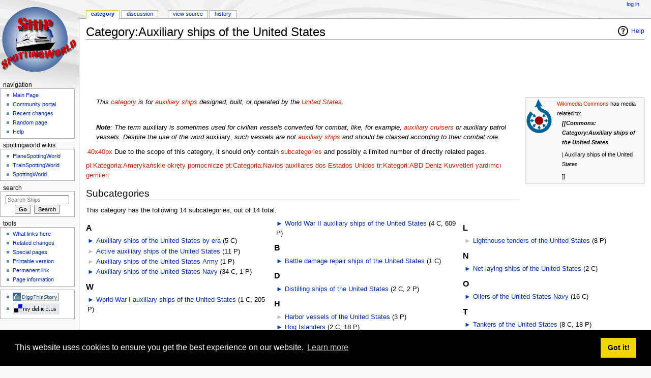

--- FILE ---
content_type: text/html; charset=UTF-8
request_url: https://ship.spottingworld.com/Category:Auxiliary_ships_of_the_United_States
body_size: 8557
content:
<!DOCTYPE html>
<html class="client-nojs" lang="en" dir="ltr">
<head>
<meta charset="UTF-8"/>
<title>Category:Auxiliary ships of the United States - Ships</title>
<script>document.documentElement.className = document.documentElement.className.replace( /(^|\s)client-nojs(\s|$)/, "$1client-js$2" );</script>
<script>(window.RLQ=window.RLQ||[]).push(function(){mw.config.set({"wgCanonicalNamespace":"Category","wgCanonicalSpecialPageName":false,"wgNamespaceNumber":14,"wgPageName":"Category:Auxiliary_ships_of_the_United_States","wgTitle":"Auxiliary ships of the United States","wgCurRevisionId":33978,"wgRevisionId":33978,"wgArticleId":33655,"wgIsArticle":true,"wgIsRedirect":false,"wgAction":"view","wgUserName":null,"wgUserGroups":["*"],"wgCategories":["Auxiliary ships by country","Naval ships of the United States","Pages with broken file links","Parent categories"],"wgBreakFrames":false,"wgPageContentLanguage":"en","wgPageContentModel":"wikitext","wgSeparatorTransformTable":["",""],"wgDigitTransformTable":["",""],"wgDefaultDateFormat":"dmy","wgMonthNames":["","January","February","March","April","May","June","July","August","September","October","November","December"],"wgMonthNamesShort":["","Jan","Feb","Mar","Apr","May","Jun","Jul","Aug","Sep","Oct","Nov","Dec"],"wgRelevantPageName":"Category:Auxiliary_ships_of_the_United_States","wgRelevantArticleId":33655,"wgRequestId":"1cac20e1ee0c46bb34a3f278","wgIsProbablyEditable":false,"wgRelevantPageIsProbablyEditable":false,"wgRestrictionEdit":[],"wgRestrictionMove":[],"wgCategoryTreePageCategoryOptions":"{\"mode\":0,\"hideprefix\":20,\"showcount\":true,\"namespaces\":false}"});mw.loader.state({"site.styles":"ready","noscript":"ready","user.styles":"ready","user":"ready","user.options":"ready","user.tokens":"loading","mediawiki.action.view.categoryPage.styles":"ready","ext.categoryTree.css":"ready","mediawiki.helplink":"ready","mediawiki.legacy.shared":"ready","mediawiki.legacy.commonPrint":"ready","mediawiki.sectionAnchor":"ready","mediawiki.skinning.interface":"ready","mediawiki.skinning.content.externallinks":"ready","skins.monobook.styles":"ready"});mw.loader.implement("user.tokens@1dwnzef",function($,jQuery,require,module){/*@nomin*/mw.user.tokens.set({"editToken":"+\\","patrolToken":"+\\","watchToken":"+\\","csrfToken":"+\\"});
});mw.loader.load(["ext.categoryTree","site","mediawiki.page.startup","mediawiki.user","mediawiki.hidpi","mediawiki.page.ready","mediawiki.searchSuggest"]);});</script>
<link rel="stylesheet" href="/wiki/load.php?debug=false&amp;lang=en&amp;modules=ext.categoryTree.css%7Cmediawiki.action.view.categoryPage.styles%7Cmediawiki.helplink%2CsectionAnchor%7Cmediawiki.legacy.commonPrint%2Cshared%7Cmediawiki.skinning.content.externallinks%7Cmediawiki.skinning.interface%7Cskins.monobook.styles&amp;only=styles&amp;skin=monobook"/>
<script async="" src="/wiki/load.php?debug=false&amp;lang=en&amp;modules=startup&amp;only=scripts&amp;skin=monobook"></script>
<!--[if IE 6]><link rel="stylesheet" href="/wiki/skins/MonoBook/resources/IE60Fixes.css?303" media="screen"/><![endif]--><!--[if IE 7]><link rel="stylesheet" href="/wiki/skins/MonoBook/resources/IE70Fixes.css?303" media="screen"/><![endif]-->
<meta name="ResourceLoaderDynamicStyles" content=""/>
<link rel="stylesheet" href="/wiki/load.php?debug=false&amp;lang=en&amp;modules=site.styles&amp;only=styles&amp;skin=monobook"/>
<meta name="generator" content="MediaWiki 1.31.0"/>
<link rel="shortcut icon" href="/favicon.ico"/>
<link rel="search" type="application/opensearchdescription+xml" href="/wiki/opensearch_desc.php" title="Ships (en)"/>
<link rel="EditURI" type="application/rsd+xml" href="https://ship.spottingworld.com/wiki/api.php?action=rsd"/>
<link rel="license" href="http://www.gnu.org/copyleft/fdl.html"/>
<link rel="alternate" type="application/atom+xml" title="Ships Atom feed" href="/wiki/index.php?title=Special:RecentChanges&amp;feed=atom"/>
<meta name="google-site-verification" content="WPsX69nQ_9aIjesqBEl89_7kb5rIQzVwhNxU_inJkPs" />
<meta name="y_key" content="f012e4c489e4d3a9" />
<meta name="msvalidate.01" content="BC51E1B32C2D08F2559A4CF63B69A78F" />

<script type="text/javascript">

  var _gaq = _gaq || [];
  _gaq.push(['_setAccount', 'UA-163401-17']);
  _gaq.push(['_trackPageview']);
  
  _gaq.push(['_setVar', 'Wikiuser/Unregistered']);
  
  (function() {
    var ga = document.createElement('script'); ga.type = 'text/javascript'; ga.async = true;
    ga.src = ('https:' == document.location.protocol ? 'https://ssl' : 'http://www') + '.google-analytics.com/ga.js';
    var s = document.getElementsByTagName('script')[0]; s.parentNode.insertBefore(ga, s);
  })();

</script>

<!--[if lt IE 9]><script src="/wiki/load.php?debug=false&amp;lang=en&amp;modules=html5shiv&amp;only=scripts&amp;skin=monobook&amp;sync=1"></script><![endif]-->

<link rel="stylesheet" type="text/css" href="//cdnjs.cloudflare.com/ajax/libs/cookieconsent2/3.1.0/cookieconsent.min.css" />
<script src="//cdnjs.cloudflare.com/ajax/libs/cookieconsent2/3.1.0/cookieconsent.min.js"></script>
<script>
window.addEventListener("load", function(){
window.cookieconsent.initialise({
  "palette": {
    "popup": {
      "background": "#000"
    },
    "button": {
      "background": "#f1d600"
    }
  }
})});
</script>
</head>
<body class="mediawiki ltr sitedir-ltr mw-hide-empty-elt ns-14 ns-subject page-Category_Auxiliary_ships_of_the_United_States rootpage-Category_Auxiliary_ships_of_the_United_States skin-monobook action-view"><div id="globalWrapper"><div id="column-content"><div id="content" class="mw-body" role="main"><a id="top"></a><div class="mw-indicators mw-body-content">
<div id="mw-indicator-mw-helplink" class="mw-indicator"><a href="//www.mediawiki.org/wiki/Special:MyLanguage/Help:Categories" target="_blank" class="mw-helplink">Help</a></div>
</div>
<h1 id="firstHeading" class="firstHeading" lang="en">Category:Auxiliary ships of the United States</h1><div id="bodyContent" class="mw-body-content"><div id="siteSub">From SpottingWorld, the Hub for the SpottingWorld network...</div><div id="contentSub" lang="en" dir="ltr"></div><div id="jump-to-nav" class="mw-jump">Jump to:<a href="#column-one">navigation</a>, <a href="#searchInput">search</a></div><!-- start content --><div class="article-google-advert">
<script type="text/javascript"><!--
google_ad_client = "pub-9960010974420789";
/* 728x90, created 26/06/10 */
google_ad_slot = "0766904255";
google_ad_width = 728;
google_ad_height = 90;
//-->
</script>
<script type="text/javascript"
src="//pagead2.googlesyndication.com/pagead/show_ads.js">
</script>
</div>

<div id="mw-content-text" lang="en" dir="ltr" class="mw-content-ltr"><div class="mw-parser-output"><div class="infobox sisterproject"><div class="floatleft"><a href="/File:Commons-logo.svg" class="image"><img alt="Commons-logo.svg" src="/images/thumb/4/4a/Commons-logo.svg/50px-Commons-logo.svg.png" width="50" height="67" srcset="/images/thumb/4/4a/Commons-logo.svg/75px-Commons-logo.svg.png 1.5x, /images/thumb/4/4a/Commons-logo.svg/100px-Commons-logo.svg.png 2x" /></a></div><div style="margin-left: 60px;"><a href="/wiki/index.php?title=Wikimedia_Commons&amp;action=edit&amp;redlink=1" class="new" title="Wikimedia Commons (page does not exist)">Wikimedia Commons</a> has media related to:<div style="margin-left: 10px;"> <b><i>[[Commons: Category:Auxiliary ships of the United States</i></b>
<p>|  Auxiliary ships of the United States 
</p>
]]<b><i> </i></b></div></div></div>
<dl><dd><i>This <a href="/wiki/index.php?title=Wikipedia:Categorization&amp;action=edit&amp;redlink=1" class="new" title="Wikipedia:Categorization (page does not exist)">category</a> is for <a href="/wiki/index.php?title=Auxiliary_ship&amp;action=edit&amp;redlink=1" class="new" title="Auxiliary ship (page does not exist)">auxiliary ships</a> designed, built, or operated by the&#32;<a href="/wiki/index.php?title=United_States&amp;action=edit&amp;redlink=1" class="new" title="United States (page does not exist)">United States</a>.</i></dd></dl>
<p><br />
</p>
<dl><dd><i><b>Note</b>: The term </i>auxiliary<i> is sometimes used for civilian vessels converted for combat, like, for example, <a href="/wiki/index.php?title=Auxiliary_cruiser&amp;action=edit&amp;redlink=1" class="new" title="Auxiliary cruiser (page does not exist)">auxiliary cruisers</a> or auxiliary patrol vessels. Despite the use of the word </i>auxiliary<i>, such vessels are not <a href="/wiki/index.php?title=Auxiliary_ship&amp;action=edit&amp;redlink=1" class="new" title="Auxiliary ship (page does not exist)">auxiliary ships</a> and should be classed according to their combat role.</i></dd></dl>
<table class="plainlinks cmbox cmbox-notice" style="">
<tbody><tr>
<td class="mbox-image">
  <a href="/wiki/index.php?title=Special:Upload&amp;wpDestFile=Cmbox_notice.png" class="new" title="File:Cmbox notice.png">40x40px</a></td>
<td class="mbox-text" style="text-align: center;"> Due to the scope of this category, it should <i>only</i> contain <a href="/wiki/index.php?title=Wikipedia:Categorization_and_subcategories&amp;action=edit&amp;redlink=1" class="new" title="Wikipedia:Categorization and subcategories (page does not exist)">subcategories</a> and possibly a limited number of directly related pages. </td>
</tr>
</tbody></table>
<p><a href="/wiki/index.php?title=Pl:Kategoria:Ameryka%C5%84skie_okr%C4%99ty_pomocnicze&amp;action=edit&amp;redlink=1" class="new" title="Pl:Kategoria:Amerykańskie okręty pomocnicze (page does not exist)">pl:Kategoria:Amerykańskie okręty pomocnicze</a>
<a href="/wiki/index.php?title=Pt:Categoria:Navios_auxiliares_dos_Estados_Unidos&amp;action=edit&amp;redlink=1" class="new" title="Pt:Categoria:Navios auxiliares dos Estados Unidos (page does not exist)">pt:Categoria:Navios auxiliares dos Estados Unidos</a>
<a href="/wiki/index.php?title=Tr:Kategori:ABD_Deniz_Kuvvetleri_yard%C4%B1mc%C4%B1_gemileri&amp;action=edit&amp;redlink=1" class="new" title="Tr:Kategori:ABD Deniz Kuvvetleri yardımcı gemileri (page does not exist)">tr:Kategori:ABD Deniz Kuvvetleri yardımcı gemileri</a>
</p>
<!-- 
NewPP limit report
Cached time: 20260131010815
Cache expiry: 86400
Dynamic content: false
CPU time usage: 0.028 seconds
Real time usage: 0.048 seconds
Preprocessor visited node count: 119/1000000
Preprocessor generated node count: 833/1000000
Post‐expand include size: 3123/2097152 bytes
Template argument size: 508/2097152 bytes
Highest expansion depth: 6/40
Expensive parser function count: 1/100
Unstrip recursion depth: 0/20
Unstrip post‐expand size: 0/5000000 bytes
-->
<!--
Transclusion expansion time report (%,ms,calls,template)
100.00%   29.344      1 -total
 40.17%   11.787      1 Template:Cathead_auxiliary_ships_of
 35.04%   10.281      1 Template:Parentcat
 24.03%    7.052      1 Template:Commons_cat
 17.57%    5.157      1 Template:Catexp
 15.76%    4.624      1 Template:Cmbox
  9.36%    2.745      3 Template:Cathead_the
  9.04%    2.654      1 Template:Commons
  8.51%    2.496      1 Template:Cathead_auxiliary_ship_note
-->
</div>
<!-- Saved in parser cache with key spottingworld_ship:pcache:idhash:33655-0!canonical and timestamp 20260131010815 and revision id 33978
 -->
<div class="mw-category-generated" lang="en" dir="ltr"><div id="mw-subcategories">
<h2>Subcategories</h2>
<p>This category has the following 14 subcategories, out of 14 total.
</p><div lang="en" dir="ltr" class="mw-content-ltr"><div class="mw-category"><div class="mw-category-group"><h3>A</h3>
<ul><li><div class="CategoryTreeSection"><div class="CategoryTreeItem"><span class="CategoryTreeBullet"><span class="CategoryTreeToggle" data-ct-title="Auxiliary_ships_of_the_United_States_by_era" data-ct-state="collapsed">►</span> </span> <a class="CategoryTreeLabel  CategoryTreeLabelNs14 CategoryTreeLabelCategory" href="/Category:Auxiliary_ships_of_the_United_States_by_era">Auxiliary ships of the United States by era</a>‎ <span title="Contains 5 subcategories, 0 pages, and 0 files" dir="ltr">(5 C)</span></div>
		<div class="CategoryTreeChildren" style="display:none"></div></div>
		</li>
<li><div class="CategoryTreeSection"><div class="CategoryTreeItem"><span class="CategoryTreeEmptyBullet">► </span> <a class="CategoryTreeLabel  CategoryTreeLabelNs14 CategoryTreeLabelCategory" href="/Category:Active_auxiliary_ships_of_the_United_States">Active auxiliary ships of the United States</a>‎ <span title="Contains 0 subcategories, 11 pages, and 0 files" dir="ltr">(11 P)</span></div>
		<div class="CategoryTreeChildren" style="display:none"></div></div>
		</li>
<li><div class="CategoryTreeSection"><div class="CategoryTreeItem"><span class="CategoryTreeEmptyBullet">► </span> <a class="CategoryTreeLabel  CategoryTreeLabelNs14 CategoryTreeLabelCategory" href="/Category:Auxiliary_ships_of_the_United_States_Army">Auxiliary ships of the United States Army</a>‎ <span title="Contains 0 subcategories, 1 page, and 0 files" dir="ltr">(1 P)</span></div>
		<div class="CategoryTreeChildren" style="display:none"></div></div>
		</li>
<li><div class="CategoryTreeSection"><div class="CategoryTreeItem"><span class="CategoryTreeBullet"><span class="CategoryTreeToggle" data-ct-title="Auxiliary_ships_of_the_United_States_Navy" data-ct-state="collapsed">►</span> </span> <a class="CategoryTreeLabel  CategoryTreeLabelNs14 CategoryTreeLabelCategory" href="/Category:Auxiliary_ships_of_the_United_States_Navy">Auxiliary ships of the United States Navy</a>‎ <span title="Contains 34 subcategories, 1 page, and 0 files" dir="ltr">(34 C, 1 P)</span></div>
		<div class="CategoryTreeChildren" style="display:none"></div></div>
		</li></ul></div><div class="mw-category-group"><h3>W</h3>
<ul><li><div class="CategoryTreeSection"><div class="CategoryTreeItem"><span class="CategoryTreeBullet"><span class="CategoryTreeToggle" data-ct-title="World_War_I_auxiliary_ships_of_the_United_States" data-ct-state="collapsed">►</span> </span> <a class="CategoryTreeLabel  CategoryTreeLabelNs14 CategoryTreeLabelCategory" href="/Category:World_War_I_auxiliary_ships_of_the_United_States">World War I auxiliary ships of the United States</a>‎ <span title="Contains 1 subcategory, 205 pages, and 0 files" dir="ltr">(1 C, 205 P)</span></div>
		<div class="CategoryTreeChildren" style="display:none"></div></div>
		</li>
<li><div class="CategoryTreeSection"><div class="CategoryTreeItem"><span class="CategoryTreeBullet"><span class="CategoryTreeToggle" data-ct-title="World_War_II_auxiliary_ships_of_the_United_States" data-ct-state="collapsed">►</span> </span> <a class="CategoryTreeLabel  CategoryTreeLabelNs14 CategoryTreeLabelCategory" href="/Category:World_War_II_auxiliary_ships_of_the_United_States">World War II auxiliary ships of the United States</a>‎ <span title="Contains 4 subcategories, 609 pages, and 0 files" dir="ltr">(4 C, 609 P)</span></div>
		<div class="CategoryTreeChildren" style="display:none"></div></div>
		</li></ul></div><div class="mw-category-group"><h3>B</h3>
<ul><li><div class="CategoryTreeSection"><div class="CategoryTreeItem"><span class="CategoryTreeBullet"><span class="CategoryTreeToggle" data-ct-title="Battle_damage_repair_ships_of_the_United_States" data-ct-state="collapsed">►</span> </span> <a class="CategoryTreeLabel  CategoryTreeLabelNs14 CategoryTreeLabelCategory" href="/Category:Battle_damage_repair_ships_of_the_United_States">Battle damage repair ships of the United States</a>‎ <span title="Contains 1 subcategory, 0 pages, and 0 files" dir="ltr">(1 C)</span></div>
		<div class="CategoryTreeChildren" style="display:none"></div></div>
		</li></ul></div><div class="mw-category-group"><h3>D</h3>
<ul><li><div class="CategoryTreeSection"><div class="CategoryTreeItem"><span class="CategoryTreeBullet"><span class="CategoryTreeToggle" data-ct-title="Distilling_ships_of_the_United_States" data-ct-state="collapsed">►</span> </span> <a class="CategoryTreeLabel  CategoryTreeLabelNs14 CategoryTreeLabelCategory" href="/Category:Distilling_ships_of_the_United_States">Distilling ships of the United States</a>‎ <span title="Contains 2 subcategories, 2 pages, and 0 files" dir="ltr">(2 C, 2 P)</span></div>
		<div class="CategoryTreeChildren" style="display:none"></div></div>
		</li></ul></div><div class="mw-category-group"><h3>H</h3>
<ul><li><div class="CategoryTreeSection"><div class="CategoryTreeItem"><span class="CategoryTreeEmptyBullet">► </span> <a class="CategoryTreeLabel  CategoryTreeLabelNs14 CategoryTreeLabelCategory" href="/Category:Harbor_vessels_of_the_United_States">Harbor vessels of the United States</a>‎ <span title="Contains 0 subcategories, 3 pages, and 0 files" dir="ltr">(3 P)</span></div>
		<div class="CategoryTreeChildren" style="display:none"></div></div>
		</li>
<li><div class="CategoryTreeSection"><div class="CategoryTreeItem"><span class="CategoryTreeBullet"><span class="CategoryTreeToggle" data-ct-title="Hog_Islanders" data-ct-state="collapsed">►</span> </span> <a class="CategoryTreeLabel  CategoryTreeLabelNs14 CategoryTreeLabelCategory" href="/Category:Hog_Islanders">Hog Islanders</a>‎ <span title="Contains 2 subcategories, 18 pages, and 0 files" dir="ltr">(2 C, 18 P)</span></div>
		<div class="CategoryTreeChildren" style="display:none"></div></div>
		</li></ul></div><div class="mw-category-group"><h3>L</h3>
<ul><li><div class="CategoryTreeSection"><div class="CategoryTreeItem"><span class="CategoryTreeEmptyBullet">► </span> <a class="CategoryTreeLabel  CategoryTreeLabelNs14 CategoryTreeLabelCategory" href="/Category:Lighthouse_tenders_of_the_United_States">Lighthouse tenders of the United States</a>‎ <span title="Contains 0 subcategories, 8 pages, and 0 files" dir="ltr">(8 P)</span></div>
		<div class="CategoryTreeChildren" style="display:none"></div></div>
		</li></ul></div><div class="mw-category-group"><h3>N</h3>
<ul><li><div class="CategoryTreeSection"><div class="CategoryTreeItem"><span class="CategoryTreeBullet"><span class="CategoryTreeToggle" data-ct-title="Net_laying_ships_of_the_United_States" data-ct-state="collapsed">►</span> </span> <a class="CategoryTreeLabel  CategoryTreeLabelNs14 CategoryTreeLabelCategory" href="/Category:Net_laying_ships_of_the_United_States">Net laying ships of the United States</a>‎ <span title="Contains 2 subcategories, 0 pages, and 0 files" dir="ltr">(2 C)</span></div>
		<div class="CategoryTreeChildren" style="display:none"></div></div>
		</li></ul></div><div class="mw-category-group"><h3>O</h3>
<ul><li><div class="CategoryTreeSection"><div class="CategoryTreeItem"><span class="CategoryTreeBullet"><span class="CategoryTreeToggle" data-ct-title="Oilers_of_the_United_States_Navy" data-ct-state="collapsed">►</span> </span> <a class="CategoryTreeLabel  CategoryTreeLabelNs14 CategoryTreeLabelCategory" href="/Category:Oilers_of_the_United_States_Navy">Oilers of the United States Navy</a>‎ <span title="Contains 16 subcategories, 0 pages, and 0 files" dir="ltr">(16 C)</span></div>
		<div class="CategoryTreeChildren" style="display:none"></div></div>
		</li></ul></div><div class="mw-category-group"><h3>T</h3>
<ul><li><div class="CategoryTreeSection"><div class="CategoryTreeItem"><span class="CategoryTreeBullet"><span class="CategoryTreeToggle" data-ct-title="Tankers_of_the_United_States" data-ct-state="collapsed">►</span> </span> <a class="CategoryTreeLabel  CategoryTreeLabelNs14 CategoryTreeLabelCategory" href="/Category:Tankers_of_the_United_States">Tankers of the United States</a>‎ <span title="Contains 8 subcategories, 18 pages, and 0 files" dir="ltr">(8 C, 18 P)</span></div>
		<div class="CategoryTreeChildren" style="display:none"></div></div>
		</li></ul></div></div></div>
</div><div id="mw-pages">
<h2>Pages in category "Auxiliary ships of the United States"</h2>
<p>The following 8 pages are in this category, out of 8 total.
</p><div lang="en" dir="ltr" class="mw-content-ltr"><div class="mw-category"><div class="mw-category-group"><h3>S</h3>
<ul><li><a href="/SS_Edenton" title="SS Edenton">SS Edenton</a></li>
<li><a href="/SS_West_Cressey" title="SS West Cressey">SS West Cressey</a></li>
<li><a href="/SS_West_Elcajon" title="SS West Elcajon">SS West Elcajon</a></li>
<li><a href="/SS_West_Eldara" title="SS West Eldara">SS West Eldara</a></li>
<li><a href="/SS_West_Mahomet" title="SS West Mahomet">SS West Mahomet</a></li></ul></div><div class="mw-category-group"><h3>U</h3>
<ul><li><a href="/USS_Emerald_(1864)" title="USS Emerald (1864)">USS Emerald (1864)</a></li>
<li><a href="/USS_Reina_Mercedes_(IX-25)" title="USS Reina Mercedes (IX-25)">USS Reina Mercedes (IX-25)</a></li>
<li><a href="/USS_West_Haven_(ID-2159)" title="USS West Haven (ID-2159)">USS West Haven (ID-2159)</a></li></ul></div></div></div>
</div></div></div><div class="printfooter">
Retrieved from "<a dir="ltr" href="https://ship.spottingworld.com/wiki/index.php?title=Category:Auxiliary_ships_of_the_United_States&amp;oldid=33978">https://ship.spottingworld.com/wiki/index.php?title=Category:Auxiliary_ships_of_the_United_States&amp;oldid=33978</a>"</div>

<div class="article-google-advert">
<script type="text/javascript"><!--
google_ad_client = "pub-9960010974420789";
/* 728x90, created 26/06/10 */
google_ad_slot = "8097047485";
google_ad_width = 728;
google_ad_height = 90;
//-->
</script>
<script type="text/javascript"
src="//pagead2.googlesyndication.com/pagead/show_ads.js">
</script>
</div>

<div id="catlinks" class="catlinks" data-mw="interface"><div id="mw-normal-catlinks" class="mw-normal-catlinks"><a href="/Special:Categories" title="Special:Categories">Categories</a>: <ul><li><a href="/wiki/index.php?title=Category:Auxiliary_ships_by_country&amp;action=edit&amp;redlink=1" class="new" title="Category:Auxiliary ships by country (page does not exist)">Auxiliary ships by country</a></li><li><a href="/Category:Naval_ships_of_the_United_States" title="Category:Naval ships of the United States">Naval ships of the United States</a></li><li><a href="/wiki/index.php?title=Category:Pages_with_broken_file_links&amp;action=edit&amp;redlink=1" class="new" title="Category:Pages with broken file links (page does not exist)">Pages with broken file links</a></li><li><a href="/wiki/index.php?title=Category:Parent_categories&amp;action=edit&amp;redlink=1" class="new" title="Category:Parent categories (page does not exist)">Parent categories</a></li></ul></div></div><!-- end content --><div class="visualClear"></div></div></div></div><div id="column-one" lang="en" dir="ltr"><h2>Navigation menu</h2><div role="navigation" class="portlet" id="p-cactions" aria-labelledby="p-cactions-label"><h3 id="p-cactions-label" lang="en" dir="ltr">Views</h3><div class="pBody"><ul lang="en" dir="ltr"><li id="ca-nstab-category" class="selected"><a href="/Category:Auxiliary_ships_of_the_United_States" title="View the category page [c]" accesskey="c">Category</a></li><li id="ca-talk"><a href="/Category_talk:Auxiliary_ships_of_the_United_States" rel="discussion" title="Discussion about the content page [t]" accesskey="t">Discussion</a></li><li id="ca-viewsource"><a href="/wiki/index.php?title=Category:Auxiliary_ships_of_the_United_States&amp;action=edit" title="This page is protected.&#10;You can view its source [e]" accesskey="e">View source</a></li><li id="ca-history"><a href="/wiki/index.php?title=Category:Auxiliary_ships_of_the_United_States&amp;action=history" title="Past revisions of this page [h]" accesskey="h">History</a></li></ul></div></div><div role="navigation" class="portlet" id="p-personal" aria-labelledby="p-personal-label"><h3 id="p-personal-label" lang="en" dir="ltr">Personal tools</h3><div class="pBody"><ul lang="en" dir="ltr"><li id="pt-login"><a href="/wiki/index.php?title=Special:UserLogin&amp;returnto=Category%3AAuxiliary+ships+of+the+United+States" title="You are encouraged to log in; however, it is not mandatory [o]" accesskey="o">Log in</a></li></ul></div></div><div class="portlet" id="p-logo" role="banner"><a href="/Main_Page" class="mw-wiki-logo" title="Visit the main page"></a></div><div role="navigation" class="portlet generated-sidebar" id="p-navigation" aria-labelledby="p-navigation-label"><h3 id="p-navigation-label" lang="en" dir="ltr">Navigation</h3><div class="pBody"><ul lang="en" dir="ltr"><li id="n-mainpage"><a href="/Main_Page" title="Visit the main page [z]" accesskey="z">Main Page</a></li><li id="n-portal"><a href="/Ships:Community_portal" title="About the project, what you can do, where to find things">Community portal</a></li><li id="n-recentchanges"><a href="/Special:RecentChanges" title="A list of recent changes in the wiki [r]" accesskey="r">Recent changes</a></li><li id="n-randompage"><a href="/Special:Random" title="Load a random page [x]" accesskey="x">Random page</a></li><li id="n-help"><a href="https://www.mediawiki.org/wiki/Special:MyLanguage/Help:Contents" title="The place to find out">Help</a></li></ul></div></div><div role="navigation" class="portlet generated-sidebar" id="p-SpottingWorld_Wikis" aria-labelledby="p-SpottingWorld_Wikis-label"><h3 id="p-SpottingWorld_Wikis-label" lang="en" dir="ltr">SpottingWorld Wikis</h3><div class="pBody"><ul lang="en" dir="ltr"><li id="n-PlaneSpottingWorld"><a href="http://plane.spottingworld.com/">PlaneSpottingWorld</a></li><li id="n-TrainSpottingWorld"><a href="http://train.spottingworld.com/">TrainSpottingWorld</a></li><li id="n-SpottingWorld"><a href="http://www.spottingworld.com/">SpottingWorld</a></li></ul></div></div><div role="search" class="portlet" id="p-search"><h3 id="p-search-label" lang="en" dir="ltr"><label for="searchInput">Search</label></h3><div class="pBody" id="searchBody"><form action="/wiki/index.php" id="searchform"><input type="hidden" value="Special:Search" name="title"/><input type="search" name="search" placeholder="Search Ships" title="Search Ships [f]" accesskey="f" id="searchInput"/><input type="submit" name="go" value="Go" title="Go to a page with this exact name if it exists" id="searchGoButton" class="searchButton"/>&#160; <input type="submit" name="fulltext" value="Search" title="Search the pages for this text" id="mw-searchButton" class="searchButton"/></form></div></div><div role="navigation" class="portlet" id="p-tb" aria-labelledby="p-tb-label"><h3 id="p-tb-label" lang="en" dir="ltr">Tools</h3><div class="pBody"><ul lang="en" dir="ltr"><li id="t-whatlinkshere"><a href="/Special:WhatLinksHere/Category:Auxiliary_ships_of_the_United_States" title="A list of all wiki pages that link here [j]" accesskey="j">What links here</a></li><li id="t-recentchangeslinked"><a href="/Special:RecentChangesLinked/Category:Auxiliary_ships_of_the_United_States" rel="nofollow" title="Recent changes in pages linked from this page [k]" accesskey="k">Related changes</a></li><li id="t-specialpages"><a href="/Special:SpecialPages" title="A list of all special pages [q]" accesskey="q">Special pages</a></li><li id="t-print"><a href="/wiki/index.php?title=Category:Auxiliary_ships_of_the_United_States&amp;printable=yes" rel="alternate" title="Printable version of this page [p]" accesskey="p">Printable version</a></li><li id="t-permalink"><a href="/wiki/index.php?title=Category:Auxiliary_ships_of_the_United_States&amp;oldid=33978" title="Permanent link to this revision of the page">Permanent link</a></li><li id="t-info"><a href="/wiki/index.php?title=Category:Auxiliary_ships_of_the_United_States&amp;action=info" title="More information about this page">Page information</a></li></ul></div></div><div class="portlet">
<div class="pBody">
<ul>
<li style="padding-bottom: 4px">
<a href="//digg.com/submit" onclick="window.open('//digg.com/submit?phase=2&amp;url='+
  encodeURIComponent(location.href)+'&amp;title='+
  encodeURIComponent(document.title)); return false;">
	<img src="//www.spottingworld.com/common/digg-button.png" width="91" height="17" alt="Digg!" />
</a>
</li>
<li style="padding-bottom: 4px">
<a href="//del.icio.us/post" onclick="window.open('//del.icio.us/post?v=4&amp;noui&amp;jump=close&amp;url='+
  encodeURIComponent(location.href)+'&amp;title='+
  encodeURIComponent(document.title), 'delicious', 'toolbar=no,width=700,height=400'); return false;">
	<img src="//www.spottingworld.com/common/delicious.gif" />
</a>
</li>
</ul>
</div>
</div>

<div class="portlet" id="p-calendar">
</div>
</div><!-- end of the left (by default at least) column --><div class="visualClear"></div><div id="footer" role="contentinfo" lang="en" dir="ltr"><div id="f-copyrightico" class="footer-icons"><a href="http://www.gnu.org/copyleft/fdl.html"><img src="/wiki/resources/assets/licenses/gnu-fdl.png" alt="GNU Free Documentation License 1.2" width="88" height="31"/></a></div><div id="f-poweredbyico" class="footer-icons"><a href="//www.mediawiki.org/"><img src="/wiki/resources/assets/poweredby_mediawiki_88x31.png" alt="Powered by MediaWiki" srcset="/wiki/resources/assets/poweredby_mediawiki_132x47.png 1.5x, /wiki/resources/assets/poweredby_mediawiki_176x62.png 2x" width="88" height="31"/></a></div><ul id="f-list"><li id="lastmod"> This page was last edited on 14 August 2010, at 16:08.</li><li id="copyright">Content is available under <a class="external" rel="nofollow" href="http://www.gnu.org/copyleft/fdl.html">GNU Free Documentation License 1.2</a> unless otherwise noted.</li><li id="privacy"><a href="/Ships:Privacy_policy" class="mw-redirect" title="Ships:Privacy policy">Privacy policy</a></li><li id="about"><a href="/Ships:About" title="Ships:About">About Ships</a></li><li id="disclaimer"><a href="/Ships:General_disclaimer" class="mw-redirect" title="Ships:General disclaimer">Disclaimers</a></li></ul></div></div><script>(window.RLQ=window.RLQ||[]).push(function(){mw.config.set({"wgPageParseReport":{"limitreport":{"cputime":"0.028","walltime":"0.048","ppvisitednodes":{"value":119,"limit":1000000},"ppgeneratednodes":{"value":833,"limit":1000000},"postexpandincludesize":{"value":3123,"limit":2097152},"templateargumentsize":{"value":508,"limit":2097152},"expansiondepth":{"value":6,"limit":40},"expensivefunctioncount":{"value":1,"limit":100},"unstrip-depth":{"value":0,"limit":20},"unstrip-size":{"value":0,"limit":5000000},"timingprofile":["100.00%   29.344      1 -total"," 40.17%   11.787      1 Template:Cathead_auxiliary_ships_of"," 35.04%   10.281      1 Template:Parentcat"," 24.03%    7.052      1 Template:Commons_cat"," 17.57%    5.157      1 Template:Catexp"," 15.76%    4.624      1 Template:Cmbox","  9.36%    2.745      3 Template:Cathead_the","  9.04%    2.654      1 Template:Commons","  8.51%    2.496      1 Template:Cathead_auxiliary_ship_note"]},"cachereport":{"timestamp":"20260131010815","ttl":86400,"transientcontent":false}}});});</script><script>(window.RLQ=window.RLQ||[]).push(function(){mw.config.set({"wgBackendResponseTime":72});});</script></body></html>

--- FILE ---
content_type: text/html; charset=utf-8
request_url: https://www.google.com/recaptcha/api2/aframe
body_size: 268
content:
<!DOCTYPE HTML><html><head><meta http-equiv="content-type" content="text/html; charset=UTF-8"></head><body><script nonce="epV5oLL_kWO03DAq7OgvZw">/** Anti-fraud and anti-abuse applications only. See google.com/recaptcha */ try{var clients={'sodar':'https://pagead2.googlesyndication.com/pagead/sodar?'};window.addEventListener("message",function(a){try{if(a.source===window.parent){var b=JSON.parse(a.data);var c=clients[b['id']];if(c){var d=document.createElement('img');d.src=c+b['params']+'&rc='+(localStorage.getItem("rc::a")?sessionStorage.getItem("rc::b"):"");window.document.body.appendChild(d);sessionStorage.setItem("rc::e",parseInt(sessionStorage.getItem("rc::e")||0)+1);localStorage.setItem("rc::h",'1769874386899');}}}catch(b){}});window.parent.postMessage("_grecaptcha_ready", "*");}catch(b){}</script></body></html>

--- FILE ---
content_type: text/javascript; charset=utf-8
request_url: https://ship.spottingworld.com/wiki/load.php?debug=false&lang=en&modules=startup&only=scripts&skin=monobook
body_size: 7062
content:
window.mwPerformance=(window.performance&&performance.mark)?performance:{mark:function(){}};window.mwNow=(function(){var perf=window.performance,navStart=perf&&perf.timing&&perf.timing.navigationStart;return navStart&&typeof perf.now==='function'?function(){return navStart+perf.now();}:function(){return Date.now();};}());window.isCompatible=function(str){var ua=str||navigator.userAgent;return!!((function(){'use strict';return!this&&!!Function.prototype.bind&&!!window.JSON;}())&&'querySelector'in document&&'localStorage'in window&&'addEventListener'in window&&!(ua.match(/MSIE 10|webOS\/1\.[0-4]|SymbianOS|Series60|NetFront|Opera Mini|S40OviBrowser|MeeGo|Android.+Glass|^Mozilla\/5\.0 .+ Gecko\/$|googleweblight/)||ua.match(/PlayStation/i)));};(function(){var NORLQ,script;if(!isCompatible()){document.documentElement.className=document.documentElement.className.replace(/(^|\s)client-js(\s|$)/,'$1client-nojs$2');NORLQ=window.NORLQ||[];while(NORLQ.length){NORLQ.shift()();}window.NORLQ={push:
function(fn){fn();}};window.RLQ={push:function(){}};return;}function startUp(){mw.config=new mw.Map(true);mw.loader.addSource({"local":"/wiki/load.php"});mw.loader.register([["site","1v76gpk",[1]],["site.styles","0740bzk",[],"site"],["noscript","059fez4",[],"noscript"],["filepage","1dvjl0n"],["user.groups","1fway21",[5]],["user","0ld1yhz",[6],"user"],["user.styles","0r0pu99",[],"user"],["user.defaults","0qyk9at"],["user.options","0r5ungb",[7],"private"],["user.tokens","1dwnzef",[],"private"],["mediawiki.language.data","1pox0t6",[177]],["mediawiki.skinning.elements","1y94o1b"],["mediawiki.skinning.content","1ok5u08"],["mediawiki.skinning.interface","0058gz6"],["mediawiki.skinning.content.parsoid","1st6ho8"],["mediawiki.skinning.content.externallinks","0f8jltu"],["jquery.accessKeyLabel","0hgvuih",[22,130]],["jquery.async","07y4arw"],["jquery.byteLength","1a6bc8j",[131]],["jquery.byteLimit","1fway21",[37]],["jquery.checkboxShiftClick","0m5fjjo"],["jquery.chosen","1sbx11r"],[
"jquery.client","1y7eubr"],["jquery.color","1lzw4zi",[24]],["jquery.colorUtil","1jnqd1x"],["jquery.confirmable","19527b0",[178]],["jquery.cookie","0ki06yp"],["jquery.expandableField","1qhtmrd"],["jquery.farbtastic","1jj6h0o",[24]],["jquery.footHovzer","0yeusgl"],["jquery.form","0ervoug"],["jquery.fullscreen","1og7s6s"],["jquery.getAttrs","05pgwsb"],["jquery.hidpi","08laa4x"],["jquery.highlightText","14vpa21",[130]],["jquery.hoverIntent","1yzw7qw"],["jquery.i18n","0r1qtk1",[176]],["jquery.lengthLimit","04df2yp",[131]],["jquery.localize","1fdtfu2"],["jquery.makeCollapsible","048qffk"],["jquery.mockjax","0nrf8zn"],["jquery.mw-jump","0h0tk75"],["jquery.qunit","1w73ne1"],["jquery.spinner","0gk3div"],["jquery.jStorage","1l32wik"],["jquery.suggestions","19zrprv",[34]],["jquery.tabIndex","1mq7qcm"],["jquery.tablesorter","079l31d",[130,179]],["jquery.textSelection","13m6ipc",[22]],["jquery.throttle-debounce","1m30ie5"],["jquery.xmldom","0nrzcuq"],["jquery.tipsy","163o88m"],["jquery.ui.core",
"1m4wrww",[53],"jquery.ui"],["jquery.ui.core.styles","1qzya8w",[],"jquery.ui"],["jquery.ui.accordion","0500zxk",[52,72],"jquery.ui"],["jquery.ui.autocomplete","0cd0cj5",[61],"jquery.ui"],["jquery.ui.button","16sutrf",[52,72],"jquery.ui"],["jquery.ui.datepicker","0zxaqra",[52],"jquery.ui"],["jquery.ui.dialog","0dhs7dn",[56,59,63,65],"jquery.ui"],["jquery.ui.draggable","1cw3x7t",[52,62],"jquery.ui"],["jquery.ui.droppable","1a84qbo",[59],"jquery.ui"],["jquery.ui.menu","063mt52",[52,63,72],"jquery.ui"],["jquery.ui.mouse","0ebguhd",[72],"jquery.ui"],["jquery.ui.position","1djvfpq",[],"jquery.ui"],["jquery.ui.progressbar","165yhe0",[52,72],"jquery.ui"],["jquery.ui.resizable","1mcwink",[52,62],"jquery.ui"],["jquery.ui.selectable","0e68bta",[52,62],"jquery.ui"],["jquery.ui.slider","1d92o0e",[52,62],"jquery.ui"],["jquery.ui.sortable","0spv1tz",[52,62],"jquery.ui"],["jquery.ui.spinner","00bvx46",[56],"jquery.ui"],["jquery.ui.tabs","1jdccm9",[52,72],"jquery.ui"],["jquery.ui.tooltip","02e707k",[52
,63,72],"jquery.ui"],["jquery.ui.widget","1dd7ift",[],"jquery.ui"],["jquery.effects.core","1apq9vo",[],"jquery.ui"],["jquery.effects.blind","18r7gpt",[73],"jquery.ui"],["jquery.effects.bounce","1ykid0v",[73],"jquery.ui"],["jquery.effects.clip","0k6blfq",[73],"jquery.ui"],["jquery.effects.drop","1fpjc82",[73],"jquery.ui"],["jquery.effects.explode","0g9dq73",[73],"jquery.ui"],["jquery.effects.fade","181tg9n",[73],"jquery.ui"],["jquery.effects.fold","0793din",[73],"jquery.ui"],["jquery.effects.highlight","07z1wsv",[73],"jquery.ui"],["jquery.effects.pulsate","1j777wz",[73],"jquery.ui"],["jquery.effects.scale","12f6sbn",[73],"jquery.ui"],["jquery.effects.shake","02oz7h8",[73],"jquery.ui"],["jquery.effects.slide","1ufl1f7",[73],"jquery.ui"],["jquery.effects.transfer","0ahgxkn",[73],"jquery.ui"],["json","1fway21"],["moment","15tyolr",[174]],["mediawiki.apihelp","1xa2kk0"],["mediawiki.template","117xbas"],["mediawiki.template.mustache","10ox87k",[90]],["mediawiki.template.regexp","1y3drbo",[90
]],["mediawiki.apipretty","0pq9gei"],["mediawiki.api","1k1fyp3",[148,9]],["mediawiki.api.category","0pfyik3",[136,94]],["mediawiki.api.edit","0z4s1og",[146]],["mediawiki.api.login","1f99trd",[94]],["mediawiki.api.options","1tommzv",[94]],["mediawiki.api.parse","1wm2aj5",[94]],["mediawiki.api.upload","1opoia5",[96]],["mediawiki.api.user","0rwje61",[94]],["mediawiki.api.watch","1slascj",[94]],["mediawiki.api.messages","095dwfg",[94]],["mediawiki.api.rollback","0lrmp3n",[94]],["mediawiki.content.json","01murrq"],["mediawiki.confirmCloseWindow","0ydst18"],["mediawiki.debug","1qtj758",[29,273]],["mediawiki.diff.styles","1teb3g3"],["mediawiki.feedback","0h63l9w",[136,124,277]],["mediawiki.feedlink","1caw397"],["mediawiki.filewarning","1iqi8iz",[273]],["mediawiki.ForeignApi","1976v77",[113]],["mediawiki.ForeignApi.core","1lmtd4r",[94,269]],["mediawiki.helplink","04sq85d"],["mediawiki.hidpi","0r04rqn",[33],null,null,"return'srcset'in new Image();"],["mediawiki.hlist","1y1j038"],[
"mediawiki.htmlform","05f0vxs",[37,130]],["mediawiki.htmlform.checker","0dl8vze",[49]],["mediawiki.htmlform.ooui","16usro0",[273]],["mediawiki.htmlform.styles","0axg1o4"],["mediawiki.htmlform.ooui.styles","1qxw012"],["mediawiki.icon","0ovmkcg"],["mediawiki.inspect","1pop6n2",[130,131]],["mediawiki.messagePoster","0q5mxyq",[112]],["mediawiki.messagePoster.wikitext","1rngkvf",[96,124]],["mediawiki.notification","1c5a4ya",[148,156]],["mediawiki.notify","08osmht"],["mediawiki.notification.convertmessagebox","0hvar98",[126]],["mediawiki.notification.convertmessagebox.styles","19y9b65"],["mediawiki.RegExp","1t519ix"],["mediawiki.String","0wkybyf"],["mediawiki.pager.tablePager","1irnrl1"],["mediawiki.searchSuggest","05zq9kl",[32,45,94]],["mediawiki.sectionAnchor","1v97ih1"],["mediawiki.storage","03qapz8"],["mediawiki.Title","02ckl1y",[131,148]],["mediawiki.Upload","1fabto5",[100]],["mediawiki.ForeignUpload","19x0oo7",[112,137]],["mediawiki.ForeignStructuredUpload.config","0msydx9"],[
"mediawiki.ForeignStructuredUpload","0bvse5c",[139,138]],["mediawiki.Upload.Dialog","1r16zw8",[142]],["mediawiki.Upload.BookletLayout","1byptxr",[136,137,178,266,88,275,277]],["mediawiki.ForeignStructuredUpload.BookletLayout","1y5jzxp",[140,142,103,182,256,251]],["mediawiki.toc","1kcjykl",[152]],["mediawiki.Uri","0vqcqwd",[148,92]],["mediawiki.user","1463qbv",[101,135,8]],["mediawiki.userSuggest","16g79m4",[45,94]],["mediawiki.util","1hwa75w",[16,127]],["mediawiki.viewport","0hprvwa"],["mediawiki.checkboxtoggle","1407lq1"],["mediawiki.checkboxtoggle.styles","0p5llra"],["mediawiki.cookie","1e7ra1n",[26]],["mediawiki.toolbar","0tafkx4",[48]],["mediawiki.experiments","0zm7xwo"],["mediawiki.editfont.styles","0s6hqay"],["mediawiki.visibleTimeout","1kxf328"],["mediawiki.action.delete","1jvesps",[37,273]],["mediawiki.action.delete.file","0x3s13d",[37]],["mediawiki.action.edit","1y5cx5o",[48,160,94,155,254]],["mediawiki.action.edit.styles","1fmhejl"],["mediawiki.action.edit.collapsibleFooter",
"1p1mja6",[39,122,135]],["mediawiki.action.edit.preview","11ij3op",[43,48,94,108,178,273]],["mediawiki.action.history","1dyqkd1"],["mediawiki.action.history.styles","0wgr5sv"],["mediawiki.action.view.dblClickEdit","1xpv24m",[148,8]],["mediawiki.action.view.metadata","19mmhwl",[173]],["mediawiki.action.view.categoryPage.styles","0d1qpf9"],["mediawiki.action.view.postEdit","1l96l7a",[178,126]],["mediawiki.action.view.redirect","1uelv7u",[22]],["mediawiki.action.view.redirectPage","0a2z9ji"],["mediawiki.action.view.rightClickEdit","1kn0g20"],["mediawiki.action.edit.editWarning","141nobj",[48,106,178]],["mediawiki.action.view.filepage","0fxjs49"],["mediawiki.language","173xdxo",[175,10]],["mediawiki.cldr","1aake0y",[176]],["mediawiki.libs.pluralruleparser","1hs35dc"],["mediawiki.language.init","16cpk6y"],["mediawiki.jqueryMsg","1tvrmok",[174,148,8]],["mediawiki.language.months","0opkiqz",[174]],["mediawiki.language.names","0cfo43y",[177]],["mediawiki.language.specialCharacters","0meovla",[
174]],["mediawiki.libs.jpegmeta","0p89bmz"],["mediawiki.page.gallery","0jkluba",[49,184]],["mediawiki.page.gallery.styles","1lydqmb"],["mediawiki.page.gallery.slideshow","1d1f87a",[136,94,275,290]],["mediawiki.page.ready","1xad96f",[16,20,41]],["mediawiki.page.startup","10w9ylo"],["mediawiki.page.patrol.ajax","0ojufja",[43,136,94]],["mediawiki.page.watch.ajax","0gmyc8w",[136,102,178]],["mediawiki.page.rollback","16r9i1m",[43,104]],["mediawiki.page.image.pagination","0mk86db",[43,148]],["mediawiki.rcfilters.filters.base.styles","0mu13kt"],["mediawiki.rcfilters.highlightCircles.seenunseen.styles","1onabr9"],["mediawiki.rcfilters.filters.dm","188paix",[131,145,98,178,146,269]],["mediawiki.rcfilters.filters.ui","0tjix4u",[39,194,249,284,286,288,290]],["mediawiki.special","10vvu9v"],["mediawiki.special.apisandbox.styles","1qnk15k"],["mediawiki.special.apisandbox","1o5bxoy",[39,94,178,255,272]],["mediawiki.special.block","0ojgsf0",[117,148,257]],["mediawiki.special.changecredentials.js",
"1bxogyn",[94,119]],["mediawiki.special.changeslist","0titk6q"],["mediawiki.special.changeslist.enhanced","1a9th6k"],["mediawiki.special.changeslist.legend","11znnz0"],["mediawiki.special.changeslist.legend.js","0lq3fxf",[39,152]],["mediawiki.special.changeslist.visitedstatus","0n4l0r0"],["mediawiki.special.comparepages.styles","17s33ji"],["mediawiki.special.contributions","0j34spe",[178,251]],["mediawiki.special.edittags","0x38cv1",[21,37]],["mediawiki.special.edittags.styles","1xr3okq"],["mediawiki.special.import","1xkosq5"],["mediawiki.special.movePage","0fyxmpg",[249,254]],["mediawiki.special.movePage.styles","12iq3b2"],["mediawiki.special.pageLanguage","0kafkcg",[273]],["mediawiki.special.pagesWithProp","0pr0vof"],["mediawiki.special.preferences","03saphf",[106,174,128]],["mediawiki.special.preferences.styles","1fbbzpn"],["mediawiki.special.recentchanges","1ibsn1p"],["mediawiki.special.revisionDelete","1v43vll",[37]],["mediawiki.special.search","191aex3",[264]],[
"mediawiki.special.search.commonsInterwikiWidget","1cghm6k",[145,94,178]],["mediawiki.special.search.interwikiwidget.styles","1xkvojz"],["mediawiki.special.search.styles","0m1qzd8"],["mediawiki.special.undelete","0weijf9",[249,254]],["mediawiki.special.unwatchedPages","1ow7zux",[136,102]],["mediawiki.special.upload","1areha4",[43,136,99,106,178,182,226,90]],["mediawiki.special.upload.styles","13ncrgw"],["mediawiki.special.userlogin.common.styles","00wec63"],["mediawiki.special.userlogin.login.styles","0tyltrt"],["mediawiki.special.userlogin.signup.js","117mlu2",[94,118,178]],["mediawiki.special.userlogin.signup.styles","0xf94l3"],["mediawiki.special.userrights","0r4t4b6",[37,128]],["mediawiki.special.watchlist","0e6adm2",[136,102,178,273]],["mediawiki.special.watchlist.styles","1o2or3b"],["mediawiki.special.version","0a0ypqx"],["mediawiki.legacy.config","1na3bc1"],["mediawiki.legacy.commonPrint","14jf21y"],["mediawiki.legacy.protect","0rpzzpr",[37]],["mediawiki.legacy.shared","1t7e47q"
],["mediawiki.legacy.oldshared","0valmt2"],["mediawiki.legacy.wikibits","1gde7gf"],["mediawiki.ui","12r54qw"],["mediawiki.ui.checkbox","1lzz1dc"],["mediawiki.ui.radio","0tpr6f0"],["mediawiki.ui.anchor","04go0fq"],["mediawiki.ui.button","0uyeuhf"],["mediawiki.ui.input","0oh3e6v"],["mediawiki.ui.icon","0ejs8yc"],["mediawiki.ui.text","0xe56dz"],["mediawiki.widgets","0q97n90",[136,94,250,275]],["mediawiki.widgets.styles","096rzgu"],["mediawiki.widgets.DateInputWidget","0yechxg",[252,88,275]],["mediawiki.widgets.DateInputWidget.styles","1f2zupz"],["mediawiki.widgets.visibleByteLimit","1fway21",[254]],["mediawiki.widgets.visibleLengthLimit","1dibj72",[37,273]],["mediawiki.widgets.datetime","03s984d",[273,291,292]],["mediawiki.widgets.CategoryMultiselectWidget","1d36kdj",[112,136,275]],["mediawiki.widgets.SelectWithInputWidget","1187ab3",[258,275]],["mediawiki.widgets.SelectWithInputWidget.styles","1y8ej1s"],["mediawiki.widgets.SizeFilterWidget","04ogm60",[260,275]],[
"mediawiki.widgets.SizeFilterWidget.styles","0ndaean"],["mediawiki.widgets.MediaSearch","038xxrz",[112,136,275]],["mediawiki.widgets.UserInputWidget","0nexcn1",[94,275]],["mediawiki.widgets.UsersMultiselectWidget","18mznk1",[94,275]],["mediawiki.widgets.SearchInputWidget","1ajh658",[133,249]],["mediawiki.widgets.SearchInputWidget.styles","0mw62pu"],["mediawiki.widgets.StashedFileWidget","0dsv8hw",[94,273]],["es5-shim","1fway21"],["dom-level2-shim","1fway21"],["oojs","04r0yo9"],["mediawiki.router","12wke28",[271]],["oojs-router","1bzi6me",[269]],["oojs-ui","1fway21",[276,275,277]],["oojs-ui-core","0e43iu2",[174,269,274,281,282,287,278,279]],["oojs-ui-core.styles","06r1xzz"],["oojs-ui-widgets","0kmvcae",[273,283,291,292]],["oojs-ui-toolbars","1tfb12q",[273,292]],["oojs-ui-windows","0vu5l5h",[273,292]],["oojs-ui.styles.indicators","1su9wbf"],["oojs-ui.styles.textures","018uftt"],["oojs-ui.styles.icons-accessibility","0c70e72"],["oojs-ui.styles.icons-alerts","0jr2h86"],[
"oojs-ui.styles.icons-content","1ozaudy"],["oojs-ui.styles.icons-editing-advanced","17wmgrd"],["oojs-ui.styles.icons-editing-core","1qe821o"],["oojs-ui.styles.icons-editing-list","1b2dayk"],["oojs-ui.styles.icons-editing-styling","13ra2d1"],["oojs-ui.styles.icons-interactions","1l7dnxp"],["oojs-ui.styles.icons-layout","08gy846"],["oojs-ui.styles.icons-location","0ms1f5u"],["oojs-ui.styles.icons-media","1t7x3bt"],["oojs-ui.styles.icons-moderation","1jo8hgz"],["oojs-ui.styles.icons-movement","07xuub8"],["oojs-ui.styles.icons-user","0kzm9es"],["oojs-ui.styles.icons-wikimedia","0ru1ix2"],["ext.cite.styles","0dgbvjy"],["ext.cite.a11y","1tn4q3p"],["ext.cite.style","0jt7f6h"],["ext.categoryTree","1tqjxl3",[94]],["ext.categoryTree.css","0lu2o2s"],["ext.interwiki.specialpage","1bh784c"],["ext.inputBox.styles","0dju8pb"],["ext.inputBox","0pno4qy",[49]],["ext.confirmEdit.editPreview.ipwhitelist.styles","13xzacv"],["skins.monobook.styles","1jb1rxc"]]);;mw.config.set({"wgLoadScript":
"/wiki/load.php","debug":!1,"skin":"monobook","stylepath":"/wiki/skins","wgUrlProtocols":"bitcoin\\:|ftp\\:\\/\\/|ftps\\:\\/\\/|geo\\:|git\\:\\/\\/|gopher\\:\\/\\/|http\\:\\/\\/|https\\:\\/\\/|irc\\:\\/\\/|ircs\\:\\/\\/|magnet\\:|mailto\\:|mms\\:\\/\\/|news\\:|nntp\\:\\/\\/|redis\\:\\/\\/|sftp\\:\\/\\/|sip\\:|sips\\:|sms\\:|ssh\\:\\/\\/|svn\\:\\/\\/|tel\\:|telnet\\:\\/\\/|urn\\:|worldwind\\:\\/\\/|xmpp\\:|\\/\\/","wgArticlePath":"/$1","wgScriptPath":"/wiki","wgScript":"/wiki/index.php","wgSearchType":null,"wgVariantArticlePath":!1,"wgActionPaths":{},"wgServer":"https://ship.spottingworld.com","wgServerName":"ship.spottingworld.com","wgUserLanguage":"en","wgContentLanguage":"en","wgTranslateNumerals":!0,"wgVersion":"1.31.0","wgEnableAPI":!0,"wgEnableWriteAPI":!0,"wgMainPageTitle":"Main Page","wgFormattedNamespaces":{"-2":"Media","-1":"Special","0":"","1":"Talk","2":"User","3":"User talk","4":"Ships","5":"Ships talk","6":"File","7":"File talk","8":"MediaWiki","9":
"MediaWiki talk","10":"Template","11":"Template talk","12":"Help","13":"Help talk","14":"Category","15":"Category talk"},"wgNamespaceIds":{"media":-2,"special":-1,"":0,"talk":1,"user":2,"user_talk":3,"ships":4,"ships_talk":5,"file":6,"file_talk":7,"mediawiki":8,"mediawiki_talk":9,"template":10,"template_talk":11,"help":12,"help_talk":13,"category":14,"category_talk":15,"image":6,"image_talk":7,"project":4,"project_talk":5},"wgContentNamespaces":[0],"wgSiteName":"Ships","wgDBname":"spottingworld_ship","wgExtraSignatureNamespaces":[],"wgAvailableSkins":{"monobook":"MonoBook","fallback":"Fallback","apioutput":"ApiOutput"},"wgExtensionAssetsPath":"/wiki/extensions","wgCookiePrefix":"spottingworld_ship","wgCookieDomain":"","wgCookiePath":"/","wgCookieExpiration":2592000,"wgResourceLoaderMaxQueryLength":2000,"wgCaseSensitiveNamespaces":[],"wgLegalTitleChars":" %!\"$&'()*,\\-./0-9:;=?@A-Z\\\\\\^_`a-z~+\\u0080-\\uFFFF","wgIllegalFileChars":":/\\\\","wgResourceLoaderStorageVersion":1,
"wgResourceLoaderStorageEnabled":!0,"wgForeignUploadTargets":["local"],"wgEnableUploads":!0,"wgCommentByteLimit":255,"wgCommentCodePointLimit":null,"wgCiteVisualEditorOtherGroup":!1,"wgCiteResponsiveReferences":!0});var RLQ=window.RLQ||[];while(RLQ.length){RLQ.shift()();}window.RLQ={push:function(fn){fn();}};window.NORLQ={push:function(){}};}window.mediaWikiLoadStart=mwNow();mwPerformance.mark('mwLoadStart');script=document.createElement('script');script.src="/wiki/load.php?debug=false&lang=en&modules=jquery%2Cmediawiki&only=scripts&skin=monobook&version=0scjwws";script.onload=function(){script.onload=null;script=null;startUp();};document.head.appendChild(script);}());
